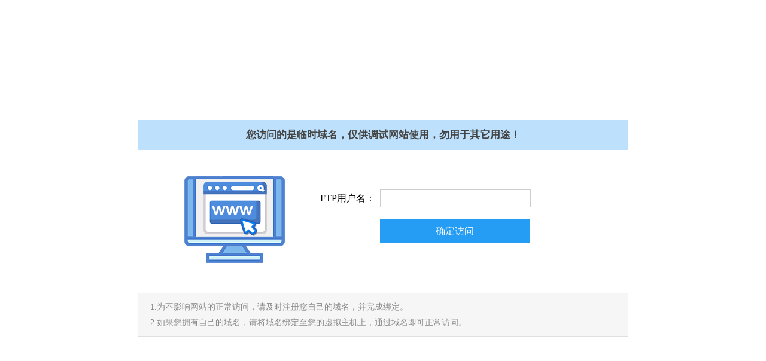

--- FILE ---
content_type: text/html
request_url: http://agrodrago399157.u183.vh.cnolnic.org/topics/
body_size: 3259
content:
<!DOCTYPE html PUBLIC "-//W3C//DTD XHTML 1.0 Transitional//EN" "http://www.w3.org/TR/xhtml1/DTD/xhtml1-transitional.dtd"><html xmlns="http://www.w3.org/1999/xhtml"><head><meta http-equiv="Content-Type" content="text/html; charset=utf-8" /><meta http-equiv="X-UA-Compatible" content="IE=edge" /><title>中资源主机临时域名页面</title><style type="text/css">.provisional_domain{margin:200px auto 0; width:818px; border:1px solid #dfdfdf; background:#fff; min-height:240px;}.provisional_domain .title{ margin: 0; background: #bde1fc; line-height: 40px; padding: 5px 10px; text-align: center; color: #444; font-size: 17px; font-weight: bold;}.provisional_domain .pic{display: inline-block; vertical-align: top; width: 240px; height: 240px; background: url('https://zzy.cn/images/hostverify_pic.png') no-repeat; margin-left: 40px;}.provisional_domain .kuang{display: inline-block; vertical-align: top;     padding: 50px 20px 0 20px;}.provisional_domain .kuang label.tr_left{ float: left; height:30px; line-height:30px;  text-align:left; width: 100px;}.provisional_domain .kuang li{list-style: none; margin-bottom: 20px;}.provisional_domain .kuang .kuang_input_txt{width:240px; border:1px solid #ccc;padding:0 5px; height:28px; background:#ffffff;line-height:28px; font-size:14px; outline:none; }.provisional_domain .kuang .kuang_input_txt:hover,.provisional_domain .kuang .kuang_input_txt:focus{border:1px solid #0187ee;}.provisional_domain .kuang .kuang_input_txt.w{width: 150px;}.provisional_domain .kuang .yzm img{max-height: 30px; max-width: 150px; display: inline-block; vertical-align: middle;}.provisional_domain .kuang li.m_l{ margin-left: 100px;}.provisional_domain .kuang .btn_blue a.btn_disabled{ background:#bdbdbd; color:#efefef;}.provisional_domain .kuang .btn_blue a.btn_disabled:hover{background:#bdbdbd; }.provisional_domain .kuang .btn_blue a{ background:#269df4;cursor:pointer; color:#fff; line-height:40px; width:250px; text-align:center; display:block; font-size:16px;}.provisional_domain .kuang .btn_blue a:hover{ background:#2d86da; }.provisional_domain .kuang .error_red{color: #ff0000; line-height: 26px; padding: 5px 0;}.provisional_domain .shuoming{ margin: 0; background: #f6f6f6; padding: 10px 20px; font-size: 14px; color: #888; line-height: 26px;}</style></head><body class="bg"><div class="wrapper">      <div class="provisional_domain">    <h2 class="title">您访问的是临时域名，仅供调试网站使用，勿用于其它用途！</h2>    <div class="pic"></div>    <ul class="kuang">    <form id="checkvhost"  action="/index.php" method="POST">      <li>        <label class="tr_left">FTP用户名：</label>        <input class="kuang_input_txt" type="text" name='zzyftpuser'>      </li>      <li class="m_l">            <div class="btn_blue"><a href="javascript:void(0)" onclick="document.getElementById('checkvhost').submit()" style="text-decoration: none;">确定访问</a></div>      </li>    </form>    </ul>    <p class="shuoming">	1.为不影响网站的正常访问，请及时注册您自己的域名，并完成绑定。<br/>	2.如果您拥有自己的域名，请将域名绑定至您的虚拟主机上，通过域名即可正常访问。     </p>  </div></div></body></html>